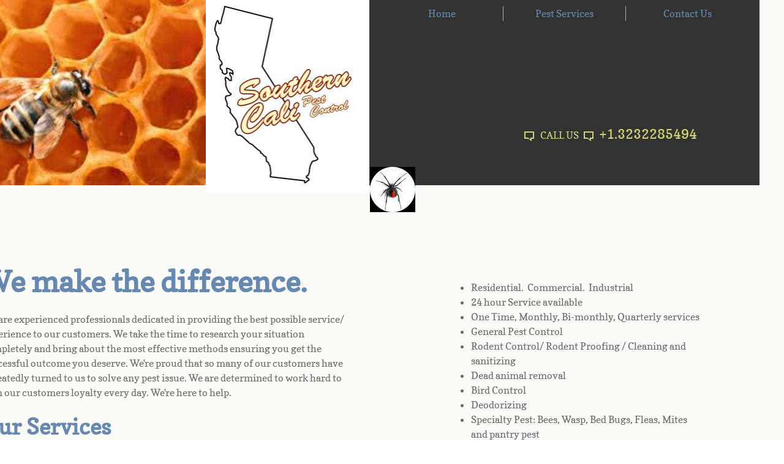

--- FILE ---
content_type: text/html; charset=utf-8
request_url: http://www.southerncalipestcontrol.com/attorneys.html
body_size: 8744
content:
 <!DOCTYPE html><html lang="en" dir="ltr" data-tcc-ignore=""><head><title>Attorneys</title><meta http-equiv="content-type" content="text/html; charset=UTF-8"><meta http-equiv="X-UA-Compatible" content="IE=edge,chrome=1"><link rel="stylesheet" type="text/css" href="//maxcdn.bootstrapcdn.com/font-awesome/4.2.0/css/font-awesome.min.css"><link rel="stylesheet" type="text/css" href="site.css?v="><script> if (typeof ($sf) === "undefined") { $sf = { baseUrl: "https://img1.wsimg.com/wst/v7/WSB7_J_20190306_2226_WSB-17738_2030/v2", skin: "app", preload: 0, require: { jquery: "https://img1.wsimg.com/wst/v7/WSB7_J_20190306_2226_WSB-17738_2030/v2/libs/jquery/jq.js", paths: { "wsbcore": "common/wsb/core", "knockout": "libs/knockout/knockout" } } }; } </script><script id="duel" src="//img1.wsimg.com/starfield/duel/v2.5.8/duel.js?appid=O3BkA5J1#TzNCa0E1SjF2Mi41Ljdwcm9k"></script><script> define('jquery', ['jq!starfield/jquery.mod'], function(m) { return m; }); define('appconfig', [], { documentDownloadBaseUrl: 'http://nebula.wsimg.com' }); </script><meta http-equiv="Content-Location" content="attorneys.html"><meta name="generator" content="Starfield Technologies; Go Daddy Website Builder 7.0.5350"><meta property="og:type" content="website"><meta property="og:title" content="Attorneys"><meta property="og:site_name" content="Southern Cali Pest Control"><meta property="og:url" content="http://southerncalipestcontrol.com/attorneys.html"><meta property="og:image" content="//nebula.wsimg.com/a0de83bce6798db53be9b17bdb08b8de?AccessKeyId=3726A31C340281A9A523&disposition=0&alloworigin=1"></head><body><style data-inline-fonts>/* vietnamese */
@font-face {
  font-family: 'Allura';
  font-style: normal;
  font-weight: 400;
  src: url(https://img1.wsimg.com/gfonts/s/allura/v23/9oRPNYsQpS4zjuA_hAgWDto.woff2) format('woff2');
  unicode-range: U+0102-0103, U+0110-0111, U+0128-0129, U+0168-0169, U+01A0-01A1, U+01AF-01B0, U+0300-0301, U+0303-0304, U+0308-0309, U+0323, U+0329, U+1EA0-1EF9, U+20AB;
}
/* latin-ext */
@font-face {
  font-family: 'Allura';
  font-style: normal;
  font-weight: 400;
  src: url(https://img1.wsimg.com/gfonts/s/allura/v23/9oRPNYsQpS4zjuA_hQgWDto.woff2) format('woff2');
  unicode-range: U+0100-02BA, U+02BD-02C5, U+02C7-02CC, U+02CE-02D7, U+02DD-02FF, U+0304, U+0308, U+0329, U+1D00-1DBF, U+1E00-1E9F, U+1EF2-1EFF, U+2020, U+20A0-20AB, U+20AD-20C0, U+2113, U+2C60-2C7F, U+A720-A7FF;
}
/* latin */
@font-face {
  font-family: 'Allura';
  font-style: normal;
  font-weight: 400;
  src: url(https://img1.wsimg.com/gfonts/s/allura/v23/9oRPNYsQpS4zjuA_iwgW.woff2) format('woff2');
  unicode-range: U+0000-00FF, U+0131, U+0152-0153, U+02BB-02BC, U+02C6, U+02DA, U+02DC, U+0304, U+0308, U+0329, U+2000-206F, U+20AC, U+2122, U+2191, U+2193, U+2212, U+2215, U+FEFF, U+FFFD;
}
/* cyrillic */
@font-face {
  font-family: 'Amatic SC';
  font-style: normal;
  font-weight: 400;
  src: url(https://img1.wsimg.com/gfonts/s/amaticsc/v28/TUZyzwprpvBS1izr_vOEDuSfQZQ.woff2) format('woff2');
  unicode-range: U+0301, U+0400-045F, U+0490-0491, U+04B0-04B1, U+2116;
}
/* hebrew */
@font-face {
  font-family: 'Amatic SC';
  font-style: normal;
  font-weight: 400;
  src: url(https://img1.wsimg.com/gfonts/s/amaticsc/v28/TUZyzwprpvBS1izr_vOECOSfQZQ.woff2) format('woff2');
  unicode-range: U+0307-0308, U+0590-05FF, U+200C-2010, U+20AA, U+25CC, U+FB1D-FB4F;
}
/* vietnamese */
@font-face {
  font-family: 'Amatic SC';
  font-style: normal;
  font-weight: 400;
  src: url(https://img1.wsimg.com/gfonts/s/amaticsc/v28/TUZyzwprpvBS1izr_vOEBeSfQZQ.woff2) format('woff2');
  unicode-range: U+0102-0103, U+0110-0111, U+0128-0129, U+0168-0169, U+01A0-01A1, U+01AF-01B0, U+0300-0301, U+0303-0304, U+0308-0309, U+0323, U+0329, U+1EA0-1EF9, U+20AB;
}
/* latin-ext */
@font-face {
  font-family: 'Amatic SC';
  font-style: normal;
  font-weight: 400;
  src: url(https://img1.wsimg.com/gfonts/s/amaticsc/v28/TUZyzwprpvBS1izr_vOEBOSfQZQ.woff2) format('woff2');
  unicode-range: U+0100-02BA, U+02BD-02C5, U+02C7-02CC, U+02CE-02D7, U+02DD-02FF, U+0304, U+0308, U+0329, U+1D00-1DBF, U+1E00-1E9F, U+1EF2-1EFF, U+2020, U+20A0-20AB, U+20AD-20C0, U+2113, U+2C60-2C7F, U+A720-A7FF;
}
/* latin */
@font-face {
  font-family: 'Amatic SC';
  font-style: normal;
  font-weight: 400;
  src: url(https://img1.wsimg.com/gfonts/s/amaticsc/v28/TUZyzwprpvBS1izr_vOECuSf.woff2) format('woff2');
  unicode-range: U+0000-00FF, U+0131, U+0152-0153, U+02BB-02BC, U+02C6, U+02DA, U+02DC, U+0304, U+0308, U+0329, U+2000-206F, U+20AC, U+2122, U+2191, U+2193, U+2212, U+2215, U+FEFF, U+FFFD;
}
/* vietnamese */
@font-face {
  font-family: 'Arizonia';
  font-style: normal;
  font-weight: 400;
  src: url(https://img1.wsimg.com/gfonts/s/arizonia/v23/neIIzCemt4A5qa7mv5WOFqwKUQ.woff2) format('woff2');
  unicode-range: U+0102-0103, U+0110-0111, U+0128-0129, U+0168-0169, U+01A0-01A1, U+01AF-01B0, U+0300-0301, U+0303-0304, U+0308-0309, U+0323, U+0329, U+1EA0-1EF9, U+20AB;
}
/* latin-ext */
@font-face {
  font-family: 'Arizonia';
  font-style: normal;
  font-weight: 400;
  src: url(https://img1.wsimg.com/gfonts/s/arizonia/v23/neIIzCemt4A5qa7mv5WPFqwKUQ.woff2) format('woff2');
  unicode-range: U+0100-02BA, U+02BD-02C5, U+02C7-02CC, U+02CE-02D7, U+02DD-02FF, U+0304, U+0308, U+0329, U+1D00-1DBF, U+1E00-1E9F, U+1EF2-1EFF, U+2020, U+20A0-20AB, U+20AD-20C0, U+2113, U+2C60-2C7F, U+A720-A7FF;
}
/* latin */
@font-face {
  font-family: 'Arizonia';
  font-style: normal;
  font-weight: 400;
  src: url(https://img1.wsimg.com/gfonts/s/arizonia/v23/neIIzCemt4A5qa7mv5WBFqw.woff2) format('woff2');
  unicode-range: U+0000-00FF, U+0131, U+0152-0153, U+02BB-02BC, U+02C6, U+02DA, U+02DC, U+0304, U+0308, U+0329, U+2000-206F, U+20AC, U+2122, U+2191, U+2193, U+2212, U+2215, U+FEFF, U+FFFD;
}
/* latin */
@font-face {
  font-family: 'Averia Sans Libre';
  font-style: normal;
  font-weight: 400;
  src: url(https://img1.wsimg.com/gfonts/s/averiasanslibre/v20/ga6XaxZG_G5OvCf_rt7FH3B6BHLMEdVOEoI.woff2) format('woff2');
  unicode-range: U+0000-00FF, U+0131, U+0152-0153, U+02BB-02BC, U+02C6, U+02DA, U+02DC, U+0304, U+0308, U+0329, U+2000-206F, U+20AC, U+2122, U+2191, U+2193, U+2212, U+2215, U+FEFF, U+FFFD;
}
/* latin */
@font-face {
  font-family: 'Cabin Sketch';
  font-style: normal;
  font-weight: 400;
  src: url(https://img1.wsimg.com/gfonts/s/cabinsketch/v23/QGYpz_kZZAGCONcK2A4bGOj8mNhN.woff2) format('woff2');
  unicode-range: U+0000-00FF, U+0131, U+0152-0153, U+02BB-02BC, U+02C6, U+02DA, U+02DC, U+0304, U+0308, U+0329, U+2000-206F, U+20AC, U+2122, U+2191, U+2193, U+2212, U+2215, U+FEFF, U+FFFD;
}
/* vietnamese */
@font-face {
  font-family: 'Francois One';
  font-style: normal;
  font-weight: 400;
  src: url(https://img1.wsimg.com/gfonts/s/francoisone/v22/_Xmr-H4zszafZw3A-KPSZut9zgiRi_Y.woff2) format('woff2');
  unicode-range: U+0102-0103, U+0110-0111, U+0128-0129, U+0168-0169, U+01A0-01A1, U+01AF-01B0, U+0300-0301, U+0303-0304, U+0308-0309, U+0323, U+0329, U+1EA0-1EF9, U+20AB;
}
/* latin-ext */
@font-face {
  font-family: 'Francois One';
  font-style: normal;
  font-weight: 400;
  src: url(https://img1.wsimg.com/gfonts/s/francoisone/v22/_Xmr-H4zszafZw3A-KPSZut9zwiRi_Y.woff2) format('woff2');
  unicode-range: U+0100-02BA, U+02BD-02C5, U+02C7-02CC, U+02CE-02D7, U+02DD-02FF, U+0304, U+0308, U+0329, U+1D00-1DBF, U+1E00-1E9F, U+1EF2-1EFF, U+2020, U+20A0-20AB, U+20AD-20C0, U+2113, U+2C60-2C7F, U+A720-A7FF;
}
/* latin */
@font-face {
  font-family: 'Francois One';
  font-style: normal;
  font-weight: 400;
  src: url(https://img1.wsimg.com/gfonts/s/francoisone/v22/_Xmr-H4zszafZw3A-KPSZut9wQiR.woff2) format('woff2');
  unicode-range: U+0000-00FF, U+0131, U+0152-0153, U+02BB-02BC, U+02C6, U+02DA, U+02DC, U+0304, U+0308, U+0329, U+2000-206F, U+20AC, U+2122, U+2191, U+2193, U+2212, U+2215, U+FEFF, U+FFFD;
}
/* latin-ext */
@font-face {
  font-family: 'Fredericka the Great';
  font-style: normal;
  font-weight: 400;
  src: url(https://img1.wsimg.com/gfonts/s/frederickathegreat/v23/9Bt33CxNwt7aOctW2xjbCstzwVKsIBVV--StxbcVcg.woff2) format('woff2');
  unicode-range: U+0100-02BA, U+02BD-02C5, U+02C7-02CC, U+02CE-02D7, U+02DD-02FF, U+0304, U+0308, U+0329, U+1D00-1DBF, U+1E00-1E9F, U+1EF2-1EFF, U+2020, U+20A0-20AB, U+20AD-20C0, U+2113, U+2C60-2C7F, U+A720-A7FF;
}
/* latin */
@font-face {
  font-family: 'Fredericka the Great';
  font-style: normal;
  font-weight: 400;
  src: url(https://img1.wsimg.com/gfonts/s/frederickathegreat/v23/9Bt33CxNwt7aOctW2xjbCstzwVKsIBVV--Sjxbc.woff2) format('woff2');
  unicode-range: U+0000-00FF, U+0131, U+0152-0153, U+02BB-02BC, U+02C6, U+02DA, U+02DC, U+0304, U+0308, U+0329, U+2000-206F, U+20AC, U+2122, U+2191, U+2193, U+2212, U+2215, U+FEFF, U+FFFD;
}
/* latin */
@font-face {
  font-family: 'Jacques Francois Shadow';
  font-style: normal;
  font-weight: 400;
  src: url(https://img1.wsimg.com/gfonts/s/jacquesfrancoisshadow/v27/KR1FBtOz8PKTMk-kqdkLVrvR0ECFrB6Pin-2_p8Suno.woff2) format('woff2');
  unicode-range: U+0000-00FF, U+0131, U+0152-0153, U+02BB-02BC, U+02C6, U+02DA, U+02DC, U+0304, U+0308, U+0329, U+2000-206F, U+20AC, U+2122, U+2191, U+2193, U+2212, U+2215, U+FEFF, U+FFFD;
}
/* latin */
@font-face {
  font-family: 'Josefin Slab';
  font-style: normal;
  font-weight: 400;
  src: url(https://img1.wsimg.com/gfonts/s/josefinslab/v29/lW-swjwOK3Ps5GSJlNNkMalNpiZe_ldbOR4W71msR349Kg.woff2) format('woff2');
  unicode-range: U+0000-00FF, U+0131, U+0152-0153, U+02BB-02BC, U+02C6, U+02DA, U+02DC, U+0304, U+0308, U+0329, U+2000-206F, U+20AC, U+2122, U+2191, U+2193, U+2212, U+2215, U+FEFF, U+FFFD;
}
/* latin-ext */
@font-face {
  font-family: 'Kaushan Script';
  font-style: normal;
  font-weight: 400;
  src: url(https://img1.wsimg.com/gfonts/s/kaushanscript/v19/vm8vdRfvXFLG3OLnsO15WYS5DG72wNJHMw.woff2) format('woff2');
  unicode-range: U+0100-02BA, U+02BD-02C5, U+02C7-02CC, U+02CE-02D7, U+02DD-02FF, U+0304, U+0308, U+0329, U+1D00-1DBF, U+1E00-1E9F, U+1EF2-1EFF, U+2020, U+20A0-20AB, U+20AD-20C0, U+2113, U+2C60-2C7F, U+A720-A7FF;
}
/* latin */
@font-face {
  font-family: 'Kaushan Script';
  font-style: normal;
  font-weight: 400;
  src: url(https://img1.wsimg.com/gfonts/s/kaushanscript/v19/vm8vdRfvXFLG3OLnsO15WYS5DG74wNI.woff2) format('woff2');
  unicode-range: U+0000-00FF, U+0131, U+0152-0153, U+02BB-02BC, U+02C6, U+02DA, U+02DC, U+0304, U+0308, U+0329, U+2000-206F, U+20AC, U+2122, U+2191, U+2193, U+2212, U+2215, U+FEFF, U+FFFD;
}
/* latin-ext */
@font-face {
  font-family: 'Love Ya Like A Sister';
  font-style: normal;
  font-weight: 400;
  src: url(https://img1.wsimg.com/gfonts/s/loveyalikeasister/v23/R70EjzUBlOqPeouhFDfR80-0FhOqJubN-BeL-3xdgGE.woff2) format('woff2');
  unicode-range: U+0100-02BA, U+02BD-02C5, U+02C7-02CC, U+02CE-02D7, U+02DD-02FF, U+0304, U+0308, U+0329, U+1D00-1DBF, U+1E00-1E9F, U+1EF2-1EFF, U+2020, U+20A0-20AB, U+20AD-20C0, U+2113, U+2C60-2C7F, U+A720-A7FF;
}
/* latin */
@font-face {
  font-family: 'Love Ya Like A Sister';
  font-style: normal;
  font-weight: 400;
  src: url(https://img1.wsimg.com/gfonts/s/loveyalikeasister/v23/R70EjzUBlOqPeouhFDfR80-0FhOqJubN-BeL9Xxd.woff2) format('woff2');
  unicode-range: U+0000-00FF, U+0131, U+0152-0153, U+02BB-02BC, U+02C6, U+02DA, U+02DC, U+0304, U+0308, U+0329, U+2000-206F, U+20AC, U+2122, U+2191, U+2193, U+2212, U+2215, U+FEFF, U+FFFD;
}
/* cyrillic-ext */
@font-face {
  font-family: 'Merriweather';
  font-style: normal;
  font-weight: 400;
  font-stretch: 100%;
  src: url(https://img1.wsimg.com/gfonts/s/merriweather/v33/u-4D0qyriQwlOrhSvowK_l5UcA6zuSYEqOzpPe3HOZJ5eX1WtLaQwmYiScCmDxhtNOKl8yDr3icaGV31GvU.woff2) format('woff2');
  unicode-range: U+0460-052F, U+1C80-1C8A, U+20B4, U+2DE0-2DFF, U+A640-A69F, U+FE2E-FE2F;
}
/* cyrillic */
@font-face {
  font-family: 'Merriweather';
  font-style: normal;
  font-weight: 400;
  font-stretch: 100%;
  src: url(https://img1.wsimg.com/gfonts/s/merriweather/v33/u-4D0qyriQwlOrhSvowK_l5UcA6zuSYEqOzpPe3HOZJ5eX1WtLaQwmYiScCmDxhtNOKl8yDr3icaEF31GvU.woff2) format('woff2');
  unicode-range: U+0301, U+0400-045F, U+0490-0491, U+04B0-04B1, U+2116;
}
/* vietnamese */
@font-face {
  font-family: 'Merriweather';
  font-style: normal;
  font-weight: 400;
  font-stretch: 100%;
  src: url(https://img1.wsimg.com/gfonts/s/merriweather/v33/u-4D0qyriQwlOrhSvowK_l5UcA6zuSYEqOzpPe3HOZJ5eX1WtLaQwmYiScCmDxhtNOKl8yDr3icaG131GvU.woff2) format('woff2');
  unicode-range: U+0102-0103, U+0110-0111, U+0128-0129, U+0168-0169, U+01A0-01A1, U+01AF-01B0, U+0300-0301, U+0303-0304, U+0308-0309, U+0323, U+0329, U+1EA0-1EF9, U+20AB;
}
/* latin-ext */
@font-face {
  font-family: 'Merriweather';
  font-style: normal;
  font-weight: 400;
  font-stretch: 100%;
  src: url(https://img1.wsimg.com/gfonts/s/merriweather/v33/u-4D0qyriQwlOrhSvowK_l5UcA6zuSYEqOzpPe3HOZJ5eX1WtLaQwmYiScCmDxhtNOKl8yDr3icaGl31GvU.woff2) format('woff2');
  unicode-range: U+0100-02BA, U+02BD-02C5, U+02C7-02CC, U+02CE-02D7, U+02DD-02FF, U+0304, U+0308, U+0329, U+1D00-1DBF, U+1E00-1E9F, U+1EF2-1EFF, U+2020, U+20A0-20AB, U+20AD-20C0, U+2113, U+2C60-2C7F, U+A720-A7FF;
}
/* latin */
@font-face {
  font-family: 'Merriweather';
  font-style: normal;
  font-weight: 400;
  font-stretch: 100%;
  src: url(https://img1.wsimg.com/gfonts/s/merriweather/v33/u-4D0qyriQwlOrhSvowK_l5UcA6zuSYEqOzpPe3HOZJ5eX1WtLaQwmYiScCmDxhtNOKl8yDr3icaFF31.woff2) format('woff2');
  unicode-range: U+0000-00FF, U+0131, U+0152-0153, U+02BB-02BC, U+02C6, U+02DA, U+02DC, U+0304, U+0308, U+0329, U+2000-206F, U+20AC, U+2122, U+2191, U+2193, U+2212, U+2215, U+FEFF, U+FFFD;
}
/* latin-ext */
@font-face {
  font-family: 'Offside';
  font-style: normal;
  font-weight: 400;
  src: url(https://img1.wsimg.com/gfonts/s/offside/v26/HI_KiYMWKa9QrAykc5joR6-d.woff2) format('woff2');
  unicode-range: U+0100-02BA, U+02BD-02C5, U+02C7-02CC, U+02CE-02D7, U+02DD-02FF, U+0304, U+0308, U+0329, U+1D00-1DBF, U+1E00-1E9F, U+1EF2-1EFF, U+2020, U+20A0-20AB, U+20AD-20C0, U+2113, U+2C60-2C7F, U+A720-A7FF;
}
/* latin */
@font-face {
  font-family: 'Offside';
  font-style: normal;
  font-weight: 400;
  src: url(https://img1.wsimg.com/gfonts/s/offside/v26/HI_KiYMWKa9QrAykc5boRw.woff2) format('woff2');
  unicode-range: U+0000-00FF, U+0131, U+0152-0153, U+02BB-02BC, U+02C6, U+02DA, U+02DC, U+0304, U+0308, U+0329, U+2000-206F, U+20AC, U+2122, U+2191, U+2193, U+2212, U+2215, U+FEFF, U+FFFD;
}
/* cyrillic-ext */
@font-face {
  font-family: 'Open Sans';
  font-style: normal;
  font-weight: 400;
  font-stretch: 100%;
  src: url(https://img1.wsimg.com/gfonts/s/opensans/v44/memSYaGs126MiZpBA-UvWbX2vVnXBbObj2OVZyOOSr4dVJWUgsjZ0B4taVIGxA.woff2) format('woff2');
  unicode-range: U+0460-052F, U+1C80-1C8A, U+20B4, U+2DE0-2DFF, U+A640-A69F, U+FE2E-FE2F;
}
/* cyrillic */
@font-face {
  font-family: 'Open Sans';
  font-style: normal;
  font-weight: 400;
  font-stretch: 100%;
  src: url(https://img1.wsimg.com/gfonts/s/opensans/v44/memSYaGs126MiZpBA-UvWbX2vVnXBbObj2OVZyOOSr4dVJWUgsjZ0B4kaVIGxA.woff2) format('woff2');
  unicode-range: U+0301, U+0400-045F, U+0490-0491, U+04B0-04B1, U+2116;
}
/* greek-ext */
@font-face {
  font-family: 'Open Sans';
  font-style: normal;
  font-weight: 400;
  font-stretch: 100%;
  src: url(https://img1.wsimg.com/gfonts/s/opensans/v44/memSYaGs126MiZpBA-UvWbX2vVnXBbObj2OVZyOOSr4dVJWUgsjZ0B4saVIGxA.woff2) format('woff2');
  unicode-range: U+1F00-1FFF;
}
/* greek */
@font-face {
  font-family: 'Open Sans';
  font-style: normal;
  font-weight: 400;
  font-stretch: 100%;
  src: url(https://img1.wsimg.com/gfonts/s/opensans/v44/memSYaGs126MiZpBA-UvWbX2vVnXBbObj2OVZyOOSr4dVJWUgsjZ0B4jaVIGxA.woff2) format('woff2');
  unicode-range: U+0370-0377, U+037A-037F, U+0384-038A, U+038C, U+038E-03A1, U+03A3-03FF;
}
/* hebrew */
@font-face {
  font-family: 'Open Sans';
  font-style: normal;
  font-weight: 400;
  font-stretch: 100%;
  src: url(https://img1.wsimg.com/gfonts/s/opensans/v44/memSYaGs126MiZpBA-UvWbX2vVnXBbObj2OVZyOOSr4dVJWUgsjZ0B4iaVIGxA.woff2) format('woff2');
  unicode-range: U+0307-0308, U+0590-05FF, U+200C-2010, U+20AA, U+25CC, U+FB1D-FB4F;
}
/* math */
@font-face {
  font-family: 'Open Sans';
  font-style: normal;
  font-weight: 400;
  font-stretch: 100%;
  src: url(https://img1.wsimg.com/gfonts/s/opensans/v44/memSYaGs126MiZpBA-UvWbX2vVnXBbObj2OVZyOOSr4dVJWUgsjZ0B5caVIGxA.woff2) format('woff2');
  unicode-range: U+0302-0303, U+0305, U+0307-0308, U+0310, U+0312, U+0315, U+031A, U+0326-0327, U+032C, U+032F-0330, U+0332-0333, U+0338, U+033A, U+0346, U+034D, U+0391-03A1, U+03A3-03A9, U+03B1-03C9, U+03D1, U+03D5-03D6, U+03F0-03F1, U+03F4-03F5, U+2016-2017, U+2034-2038, U+203C, U+2040, U+2043, U+2047, U+2050, U+2057, U+205F, U+2070-2071, U+2074-208E, U+2090-209C, U+20D0-20DC, U+20E1, U+20E5-20EF, U+2100-2112, U+2114-2115, U+2117-2121, U+2123-214F, U+2190, U+2192, U+2194-21AE, U+21B0-21E5, U+21F1-21F2, U+21F4-2211, U+2213-2214, U+2216-22FF, U+2308-230B, U+2310, U+2319, U+231C-2321, U+2336-237A, U+237C, U+2395, U+239B-23B7, U+23D0, U+23DC-23E1, U+2474-2475, U+25AF, U+25B3, U+25B7, U+25BD, U+25C1, U+25CA, U+25CC, U+25FB, U+266D-266F, U+27C0-27FF, U+2900-2AFF, U+2B0E-2B11, U+2B30-2B4C, U+2BFE, U+3030, U+FF5B, U+FF5D, U+1D400-1D7FF, U+1EE00-1EEFF;
}
/* symbols */
@font-face {
  font-family: 'Open Sans';
  font-style: normal;
  font-weight: 400;
  font-stretch: 100%;
  src: url(https://img1.wsimg.com/gfonts/s/opensans/v44/memSYaGs126MiZpBA-UvWbX2vVnXBbObj2OVZyOOSr4dVJWUgsjZ0B5OaVIGxA.woff2) format('woff2');
  unicode-range: U+0001-000C, U+000E-001F, U+007F-009F, U+20DD-20E0, U+20E2-20E4, U+2150-218F, U+2190, U+2192, U+2194-2199, U+21AF, U+21E6-21F0, U+21F3, U+2218-2219, U+2299, U+22C4-22C6, U+2300-243F, U+2440-244A, U+2460-24FF, U+25A0-27BF, U+2800-28FF, U+2921-2922, U+2981, U+29BF, U+29EB, U+2B00-2BFF, U+4DC0-4DFF, U+FFF9-FFFB, U+10140-1018E, U+10190-1019C, U+101A0, U+101D0-101FD, U+102E0-102FB, U+10E60-10E7E, U+1D2C0-1D2D3, U+1D2E0-1D37F, U+1F000-1F0FF, U+1F100-1F1AD, U+1F1E6-1F1FF, U+1F30D-1F30F, U+1F315, U+1F31C, U+1F31E, U+1F320-1F32C, U+1F336, U+1F378, U+1F37D, U+1F382, U+1F393-1F39F, U+1F3A7-1F3A8, U+1F3AC-1F3AF, U+1F3C2, U+1F3C4-1F3C6, U+1F3CA-1F3CE, U+1F3D4-1F3E0, U+1F3ED, U+1F3F1-1F3F3, U+1F3F5-1F3F7, U+1F408, U+1F415, U+1F41F, U+1F426, U+1F43F, U+1F441-1F442, U+1F444, U+1F446-1F449, U+1F44C-1F44E, U+1F453, U+1F46A, U+1F47D, U+1F4A3, U+1F4B0, U+1F4B3, U+1F4B9, U+1F4BB, U+1F4BF, U+1F4C8-1F4CB, U+1F4D6, U+1F4DA, U+1F4DF, U+1F4E3-1F4E6, U+1F4EA-1F4ED, U+1F4F7, U+1F4F9-1F4FB, U+1F4FD-1F4FE, U+1F503, U+1F507-1F50B, U+1F50D, U+1F512-1F513, U+1F53E-1F54A, U+1F54F-1F5FA, U+1F610, U+1F650-1F67F, U+1F687, U+1F68D, U+1F691, U+1F694, U+1F698, U+1F6AD, U+1F6B2, U+1F6B9-1F6BA, U+1F6BC, U+1F6C6-1F6CF, U+1F6D3-1F6D7, U+1F6E0-1F6EA, U+1F6F0-1F6F3, U+1F6F7-1F6FC, U+1F700-1F7FF, U+1F800-1F80B, U+1F810-1F847, U+1F850-1F859, U+1F860-1F887, U+1F890-1F8AD, U+1F8B0-1F8BB, U+1F8C0-1F8C1, U+1F900-1F90B, U+1F93B, U+1F946, U+1F984, U+1F996, U+1F9E9, U+1FA00-1FA6F, U+1FA70-1FA7C, U+1FA80-1FA89, U+1FA8F-1FAC6, U+1FACE-1FADC, U+1FADF-1FAE9, U+1FAF0-1FAF8, U+1FB00-1FBFF;
}
/* vietnamese */
@font-face {
  font-family: 'Open Sans';
  font-style: normal;
  font-weight: 400;
  font-stretch: 100%;
  src: url(https://img1.wsimg.com/gfonts/s/opensans/v44/memSYaGs126MiZpBA-UvWbX2vVnXBbObj2OVZyOOSr4dVJWUgsjZ0B4vaVIGxA.woff2) format('woff2');
  unicode-range: U+0102-0103, U+0110-0111, U+0128-0129, U+0168-0169, U+01A0-01A1, U+01AF-01B0, U+0300-0301, U+0303-0304, U+0308-0309, U+0323, U+0329, U+1EA0-1EF9, U+20AB;
}
/* latin-ext */
@font-face {
  font-family: 'Open Sans';
  font-style: normal;
  font-weight: 400;
  font-stretch: 100%;
  src: url(https://img1.wsimg.com/gfonts/s/opensans/v44/memSYaGs126MiZpBA-UvWbX2vVnXBbObj2OVZyOOSr4dVJWUgsjZ0B4uaVIGxA.woff2) format('woff2');
  unicode-range: U+0100-02BA, U+02BD-02C5, U+02C7-02CC, U+02CE-02D7, U+02DD-02FF, U+0304, U+0308, U+0329, U+1D00-1DBF, U+1E00-1E9F, U+1EF2-1EFF, U+2020, U+20A0-20AB, U+20AD-20C0, U+2113, U+2C60-2C7F, U+A720-A7FF;
}
/* latin */
@font-face {
  font-family: 'Open Sans';
  font-style: normal;
  font-weight: 400;
  font-stretch: 100%;
  src: url(https://img1.wsimg.com/gfonts/s/opensans/v44/memSYaGs126MiZpBA-UvWbX2vVnXBbObj2OVZyOOSr4dVJWUgsjZ0B4gaVI.woff2) format('woff2');
  unicode-range: U+0000-00FF, U+0131, U+0152-0153, U+02BB-02BC, U+02C6, U+02DA, U+02DC, U+0304, U+0308, U+0329, U+2000-206F, U+20AC, U+2122, U+2191, U+2193, U+2212, U+2215, U+FEFF, U+FFFD;
}
/* cyrillic-ext */
@font-face {
  font-family: 'Oswald';
  font-style: normal;
  font-weight: 400;
  src: url(https://img1.wsimg.com/gfonts/s/oswald/v57/TK3_WkUHHAIjg75cFRf3bXL8LICs1_FvsUtiZTaR.woff2) format('woff2');
  unicode-range: U+0460-052F, U+1C80-1C8A, U+20B4, U+2DE0-2DFF, U+A640-A69F, U+FE2E-FE2F;
}
/* cyrillic */
@font-face {
  font-family: 'Oswald';
  font-style: normal;
  font-weight: 400;
  src: url(https://img1.wsimg.com/gfonts/s/oswald/v57/TK3_WkUHHAIjg75cFRf3bXL8LICs1_FvsUJiZTaR.woff2) format('woff2');
  unicode-range: U+0301, U+0400-045F, U+0490-0491, U+04B0-04B1, U+2116;
}
/* vietnamese */
@font-face {
  font-family: 'Oswald';
  font-style: normal;
  font-weight: 400;
  src: url(https://img1.wsimg.com/gfonts/s/oswald/v57/TK3_WkUHHAIjg75cFRf3bXL8LICs1_FvsUliZTaR.woff2) format('woff2');
  unicode-range: U+0102-0103, U+0110-0111, U+0128-0129, U+0168-0169, U+01A0-01A1, U+01AF-01B0, U+0300-0301, U+0303-0304, U+0308-0309, U+0323, U+0329, U+1EA0-1EF9, U+20AB;
}
/* latin-ext */
@font-face {
  font-family: 'Oswald';
  font-style: normal;
  font-weight: 400;
  src: url(https://img1.wsimg.com/gfonts/s/oswald/v57/TK3_WkUHHAIjg75cFRf3bXL8LICs1_FvsUhiZTaR.woff2) format('woff2');
  unicode-range: U+0100-02BA, U+02BD-02C5, U+02C7-02CC, U+02CE-02D7, U+02DD-02FF, U+0304, U+0308, U+0329, U+1D00-1DBF, U+1E00-1E9F, U+1EF2-1EFF, U+2020, U+20A0-20AB, U+20AD-20C0, U+2113, U+2C60-2C7F, U+A720-A7FF;
}
/* latin */
@font-face {
  font-family: 'Oswald';
  font-style: normal;
  font-weight: 400;
  src: url(https://img1.wsimg.com/gfonts/s/oswald/v57/TK3_WkUHHAIjg75cFRf3bXL8LICs1_FvsUZiZQ.woff2) format('woff2');
  unicode-range: U+0000-00FF, U+0131, U+0152-0153, U+02BB-02BC, U+02C6, U+02DA, U+02DC, U+0304, U+0308, U+0329, U+2000-206F, U+20AC, U+2122, U+2191, U+2193, U+2212, U+2215, U+FEFF, U+FFFD;
}
/* latin-ext */
@font-face {
  font-family: 'Over the Rainbow';
  font-style: normal;
  font-weight: 400;
  src: url(https://img1.wsimg.com/gfonts/s/overtherainbow/v23/11haGoXG1k_HKhMLUWz7Mc7vvW5ulvqs9eA2.woff2) format('woff2');
  unicode-range: U+0100-02BA, U+02BD-02C5, U+02C7-02CC, U+02CE-02D7, U+02DD-02FF, U+0304, U+0308, U+0329, U+1D00-1DBF, U+1E00-1E9F, U+1EF2-1EFF, U+2020, U+20A0-20AB, U+20AD-20C0, U+2113, U+2C60-2C7F, U+A720-A7FF;
}
/* latin */
@font-face {
  font-family: 'Over the Rainbow';
  font-style: normal;
  font-weight: 400;
  src: url(https://img1.wsimg.com/gfonts/s/overtherainbow/v23/11haGoXG1k_HKhMLUWz7Mc7vvW5ulvSs9Q.woff2) format('woff2');
  unicode-range: U+0000-00FF, U+0131, U+0152-0153, U+02BB-02BC, U+02C6, U+02DA, U+02DC, U+0304, U+0308, U+0329, U+2000-206F, U+20AC, U+2122, U+2191, U+2193, U+2212, U+2215, U+FEFF, U+FFFD;
}
/* cyrillic-ext */
@font-face {
  font-family: 'Pacifico';
  font-style: normal;
  font-weight: 400;
  src: url(https://img1.wsimg.com/gfonts/s/pacifico/v23/FwZY7-Qmy14u9lezJ-6K6MmTpA.woff2) format('woff2');
  unicode-range: U+0460-052F, U+1C80-1C8A, U+20B4, U+2DE0-2DFF, U+A640-A69F, U+FE2E-FE2F;
}
/* cyrillic */
@font-face {
  font-family: 'Pacifico';
  font-style: normal;
  font-weight: 400;
  src: url(https://img1.wsimg.com/gfonts/s/pacifico/v23/FwZY7-Qmy14u9lezJ-6D6MmTpA.woff2) format('woff2');
  unicode-range: U+0301, U+0400-045F, U+0490-0491, U+04B0-04B1, U+2116;
}
/* vietnamese */
@font-face {
  font-family: 'Pacifico';
  font-style: normal;
  font-weight: 400;
  src: url(https://img1.wsimg.com/gfonts/s/pacifico/v23/FwZY7-Qmy14u9lezJ-6I6MmTpA.woff2) format('woff2');
  unicode-range: U+0102-0103, U+0110-0111, U+0128-0129, U+0168-0169, U+01A0-01A1, U+01AF-01B0, U+0300-0301, U+0303-0304, U+0308-0309, U+0323, U+0329, U+1EA0-1EF9, U+20AB;
}
/* latin-ext */
@font-face {
  font-family: 'Pacifico';
  font-style: normal;
  font-weight: 400;
  src: url(https://img1.wsimg.com/gfonts/s/pacifico/v23/FwZY7-Qmy14u9lezJ-6J6MmTpA.woff2) format('woff2');
  unicode-range: U+0100-02BA, U+02BD-02C5, U+02C7-02CC, U+02CE-02D7, U+02DD-02FF, U+0304, U+0308, U+0329, U+1D00-1DBF, U+1E00-1E9F, U+1EF2-1EFF, U+2020, U+20A0-20AB, U+20AD-20C0, U+2113, U+2C60-2C7F, U+A720-A7FF;
}
/* latin */
@font-face {
  font-family: 'Pacifico';
  font-style: normal;
  font-weight: 400;
  src: url(https://img1.wsimg.com/gfonts/s/pacifico/v23/FwZY7-Qmy14u9lezJ-6H6Mk.woff2) format('woff2');
  unicode-range: U+0000-00FF, U+0131, U+0152-0153, U+02BB-02BC, U+02C6, U+02DA, U+02DC, U+0304, U+0308, U+0329, U+2000-206F, U+20AC, U+2122, U+2191, U+2193, U+2212, U+2215, U+FEFF, U+FFFD;
}
/* latin-ext */
@font-face {
  font-family: 'Romanesco';
  font-style: normal;
  font-weight: 400;
  src: url(https://img1.wsimg.com/gfonts/s/romanesco/v22/w8gYH2ozQOY7_r_J7mSX1XYKmOo.woff2) format('woff2');
  unicode-range: U+0100-02BA, U+02BD-02C5, U+02C7-02CC, U+02CE-02D7, U+02DD-02FF, U+0304, U+0308, U+0329, U+1D00-1DBF, U+1E00-1E9F, U+1EF2-1EFF, U+2020, U+20A0-20AB, U+20AD-20C0, U+2113, U+2C60-2C7F, U+A720-A7FF;
}
/* latin */
@font-face {
  font-family: 'Romanesco';
  font-style: normal;
  font-weight: 400;
  src: url(https://img1.wsimg.com/gfonts/s/romanesco/v22/w8gYH2ozQOY7_r_J7mSX23YK.woff2) format('woff2');
  unicode-range: U+0000-00FF, U+0131, U+0152-0153, U+02BB-02BC, U+02C6, U+02DA, U+02DC, U+0304, U+0308, U+0329, U+2000-206F, U+20AC, U+2122, U+2191, U+2193, U+2212, U+2215, U+FEFF, U+FFFD;
}
/* latin-ext */
@font-face {
  font-family: 'Sacramento';
  font-style: normal;
  font-weight: 400;
  src: url(https://img1.wsimg.com/gfonts/s/sacramento/v17/buEzpo6gcdjy0EiZMBUG4CMf_exL.woff2) format('woff2');
  unicode-range: U+0100-02BA, U+02BD-02C5, U+02C7-02CC, U+02CE-02D7, U+02DD-02FF, U+0304, U+0308, U+0329, U+1D00-1DBF, U+1E00-1E9F, U+1EF2-1EFF, U+2020, U+20A0-20AB, U+20AD-20C0, U+2113, U+2C60-2C7F, U+A720-A7FF;
}
/* latin */
@font-face {
  font-family: 'Sacramento';
  font-style: normal;
  font-weight: 400;
  src: url(https://img1.wsimg.com/gfonts/s/sacramento/v17/buEzpo6gcdjy0EiZMBUG4C0f_Q.woff2) format('woff2');
  unicode-range: U+0000-00FF, U+0131, U+0152-0153, U+02BB-02BC, U+02C6, U+02DA, U+02DC, U+0304, U+0308, U+0329, U+2000-206F, U+20AC, U+2122, U+2191, U+2193, U+2212, U+2215, U+FEFF, U+FFFD;
}
/* latin-ext */
@font-face {
  font-family: 'Seaweed Script';
  font-style: normal;
  font-weight: 400;
  src: url(https://img1.wsimg.com/gfonts/s/seaweedscript/v17/bx6cNx6Tne2pxOATYE8C_Rsoe3WA8qY2VQ.woff2) format('woff2');
  unicode-range: U+0100-02BA, U+02BD-02C5, U+02C7-02CC, U+02CE-02D7, U+02DD-02FF, U+0304, U+0308, U+0329, U+1D00-1DBF, U+1E00-1E9F, U+1EF2-1EFF, U+2020, U+20A0-20AB, U+20AD-20C0, U+2113, U+2C60-2C7F, U+A720-A7FF;
}
/* latin */
@font-face {
  font-family: 'Seaweed Script';
  font-style: normal;
  font-weight: 400;
  src: url(https://img1.wsimg.com/gfonts/s/seaweedscript/v17/bx6cNx6Tne2pxOATYE8C_Rsoe3WO8qY.woff2) format('woff2');
  unicode-range: U+0000-00FF, U+0131, U+0152-0153, U+02BB-02BC, U+02C6, U+02DA, U+02DC, U+0304, U+0308, U+0329, U+2000-206F, U+20AC, U+2122, U+2191, U+2193, U+2212, U+2215, U+FEFF, U+FFFD;
}
/* latin-ext */
@font-face {
  font-family: 'Special Elite';
  font-style: normal;
  font-weight: 400;
  src: url(https://img1.wsimg.com/gfonts/s/specialelite/v20/XLYgIZbkc4JPUL5CVArUVL0ntn4OSEFt.woff2) format('woff2');
  unicode-range: U+0100-02BA, U+02BD-02C5, U+02C7-02CC, U+02CE-02D7, U+02DD-02FF, U+0304, U+0308, U+0329, U+1D00-1DBF, U+1E00-1E9F, U+1EF2-1EFF, U+2020, U+20A0-20AB, U+20AD-20C0, U+2113, U+2C60-2C7F, U+A720-A7FF;
}
/* latin */
@font-face {
  font-family: 'Special Elite';
  font-style: normal;
  font-weight: 400;
  src: url(https://img1.wsimg.com/gfonts/s/specialelite/v20/XLYgIZbkc4JPUL5CVArUVL0ntnAOSA.woff2) format('woff2');
  unicode-range: U+0000-00FF, U+0131, U+0152-0153, U+02BB-02BC, U+02C6, U+02DA, U+02DC, U+0304, U+0308, U+0329, U+2000-206F, U+20AC, U+2122, U+2191, U+2193, U+2212, U+2215, U+FEFF, U+FFFD;
}

/* latin */
@font-face {
  font-family: 'Copse';
  font-style: normal;
  font-weight: 400;
  src: url(https://img1.wsimg.com/gfonts/s/copse/v16/11hPGpDKz1rGb3dkFEk.woff2) format('woff2');
  unicode-range: U+0000-00FF, U+0131, U+0152-0153, U+02BB-02BC, U+02C6, U+02DA, U+02DC, U+0304, U+0308, U+0329, U+2000-206F, U+20AC, U+2122, U+2191, U+2193, U+2212, U+2215, U+FEFF, U+FFFD;
}
/* vietnamese */
@font-face {
  font-family: 'Quicksand';
  font-style: normal;
  font-weight: 700;
  src: url(https://img1.wsimg.com/gfonts/s/quicksand/v37/6xK-dSZaM9iE8KbpRA_LJ3z8mH9BOJvgkBgv58m-wi40.woff2) format('woff2');
  unicode-range: U+0102-0103, U+0110-0111, U+0128-0129, U+0168-0169, U+01A0-01A1, U+01AF-01B0, U+0300-0301, U+0303-0304, U+0308-0309, U+0323, U+0329, U+1EA0-1EF9, U+20AB;
}
/* latin-ext */
@font-face {
  font-family: 'Quicksand';
  font-style: normal;
  font-weight: 700;
  src: url(https://img1.wsimg.com/gfonts/s/quicksand/v37/6xK-dSZaM9iE8KbpRA_LJ3z8mH9BOJvgkBgv58i-wi40.woff2) format('woff2');
  unicode-range: U+0100-02BA, U+02BD-02C5, U+02C7-02CC, U+02CE-02D7, U+02DD-02FF, U+0304, U+0308, U+0329, U+1D00-1DBF, U+1E00-1E9F, U+1EF2-1EFF, U+2020, U+20A0-20AB, U+20AD-20C0, U+2113, U+2C60-2C7F, U+A720-A7FF;
}
/* latin */
@font-face {
  font-family: 'Quicksand';
  font-style: normal;
  font-weight: 700;
  src: url(https://img1.wsimg.com/gfonts/s/quicksand/v37/6xK-dSZaM9iE8KbpRA_LJ3z8mH9BOJvgkBgv58a-wg.woff2) format('woff2');
  unicode-range: U+0000-00FF, U+0131, U+0152-0153, U+02BB-02BC, U+02C6, U+02DA, U+02DC, U+0304, U+0308, U+0329, U+2000-206F, U+20AC, U+2122, U+2191, U+2193, U+2212, U+2215, U+FEFF, U+FFFD;
}
</style><style type="text/css"> #wsb-element-00000000-0000-0000-0000-000582781692{top:138px;left:872px;position:absolute;z-index:88}#wsb-element-00000000-0000-0000-0000-000582781692 .wsb-image-inner{}#wsb-element-00000000-0000-0000-0000-000582781692 .wsb-image-inner div{width:98px;height:35px;position:relative;overflow:hidden}#wsb-element-00000000-0000-0000-0000-000582781692 img{position:absolute}#wsb-element-00000000-0000-0000-0000-000582781668{top:203px;left:715.5px;position:absolute;z-index:64}#wsb-element-00000000-0000-0000-0000-000582781668 .txt{width:411px;height:33px}#wsb-element-00000000-0000-0000-0000-000582781691{top:1229px;left:285px;position:absolute;z-index:88}#wsb-element-00000000-0000-0000-0000-000582781691 .txt{width:563px;height:165px}#wsb-element-00000000-0000-0000-0000-000582781690{top:1465px;left:-169px;position:absolute;z-index:83}#wsb-element-00000000-0000-0000-0000-000582781690 .wsb-image-inner{}#wsb-element-00000000-0000-0000-0000-000582781690 .wsb-image-inner div{width:185px;height:177px;position:relative;overflow:hidden}#wsb-element-00000000-0000-0000-0000-000582781690 img{position:absolute}#wsb-element-00000000-0000-0000-0000-000582781687{top:1589px;left:26px;position:absolute;z-index:84}#wsb-element-00000000-0000-0000-0000-000582781687 .wsb-shape{width:45px;height:45px;box-sizing:content-box;-moz-box-sizing:content-box}#wsb-element-00000000-0000-0000-0000-000582781686{top:1479px;left:50px;position:absolute;z-index:79}#wsb-element-00000000-0000-0000-0000-000582781686 .wsb-shape{width:900px;height:256px;box-sizing:content-box;-moz-box-sizing:content-box}#wsb-element-00000000-0000-0000-0000-000582781685{top:1200px;left:50px;position:absolute;z-index:78}#wsb-element-00000000-0000-0000-0000-000582781685 .wsb-shape{width:900px;height:256px;box-sizing:content-box;-moz-box-sizing:content-box}#wsb-element-00000000-0000-0000-0000-000582781684{top:920px;left:50px;position:absolute;z-index:75}#wsb-element-00000000-0000-0000-0000-000582781684 .wsb-shape{width:900px;height:256px;box-sizing:content-box;-moz-box-sizing:content-box}#wsb-element-00000000-0000-0000-0000-000582781683{top:434px;left:-169px;position:absolute;z-index:72}#wsb-element-00000000-0000-0000-0000-000582781683 .txt{width:600px;height:429px}#wsb-element-00000000-0000-0000-0000-000582781663{top:101px;left:659px;position:absolute;z-index:40}#wsb-element-00000000-0000-0000-0000-000582781663 .txt{width:312px;height:42px}#wsb-element-00000000-0000-0000-0000-000582781662{top:109px;left:41px;position:absolute;z-index:39}#wsb-element-00000000-0000-0000-0000-000582781662 .txt{width:300px;height:42px}#wsb-element-00000000-0000-0000-0000-000583706850{top:1332.529998779px;left:22px;position:absolute;z-index:117}#wsb-element-00000000-0000-0000-0000-000583706850 .wsb-image-inner{}#wsb-element-00000000-0000-0000-0000-000583706850 .wsb-image-inner div{width:189px;height:127px;position:relative;overflow:hidden}#wsb-element-00000000-0000-0000-0000-000583706850 img{position:absolute}#wsb-element-00000000-0000-0000-0000-000583706719{top:1186.080001831px;left:22px;position:absolute;z-index:116}#wsb-element-00000000-0000-0000-0000-000583706719 .wsb-image-inner{}#wsb-element-00000000-0000-0000-0000-000583706719 .wsb-image-inner div{width:216px;height:146.455037944px;position:relative;overflow:hidden}#wsb-element-00000000-0000-0000-0000-000583706719 img{position:absolute}#wsb-element-00000000-0000-0000-0000-000582781710{top:909px;left:-169px;position:absolute;z-index:101}#wsb-element-00000000-0000-0000-0000-000582781710 .wsb-image-inner{}#wsb-element-00000000-0000-0000-0000-000582781710 .wsb-image-inner div{width:267px;height:256px;position:relative;overflow:hidden}#wsb-element-00000000-0000-0000-0000-000582781710 img{position:absolute}#wsb-element-00000000-0000-0000-0000-000582781702{top:1191px;left:12px;position:absolute;z-index:77}#wsb-element-00000000-0000-0000-0000-000582781702 .wsb-shape{width:964px;height:277px;padding:0px;background:transparent;box-sizing:content-box;-moz-box-sizing:content-box}#wsb-element-00000000-0000-0000-0000-000582781701{top:1469px;left:10px;position:absolute;z-index:44}#wsb-element-00000000-0000-0000-0000-000582781701 .wsb-shape{width:964px;height:277px;padding:0px;background:transparent;box-sizing:content-box;-moz-box-sizing:content-box}#wsb-element-00000000-0000-0000-0000-000582781700{top:904px;left:16px;position:absolute;z-index:74}#wsb-element-00000000-0000-0000-0000-000582781700 .wsb-shape{width:964px;height:286px;padding:0px;background:transparent;box-sizing:content-box;-moz-box-sizing:content-box}#wsb-element-00000000-0000-0000-0000-000582781689{top:1176px;left:-169px;position:absolute;z-index:81}#wsb-element-00000000-0000-0000-0000-000582781689 .wsb-image-inner{}#wsb-element-00000000-0000-0000-0000-000582781689 .wsb-image-inner div{width:190.199981689px;height:182.364027388px;position:relative;overflow:hidden}#wsb-element-00000000-0000-0000-0000-000582781689 img{position:absolute}#wsb-element-00000000-0000-0000-0000-000583683657{top:10px;left:482px;position:absolute;z-index:115}#wsb-element-00000000-0000-0000-0000-000583683657{width:600px;height:40px}#wsb-element-00000000-0000-0000-0000-000582781711{top:759px;left:535px;position:absolute;z-index:104}#wsb-element-00000000-0000-0000-0000-000582781711 .txt{width:1010px;height:24px}#wsb-element-00000000-0000-0000-0000-000582781661{top:30px;left:40px;position:absolute;z-index:38}#wsb-element-00000000-0000-0000-0000-000582781661 .txt{width:234px;height:42px}#wsb-element-00000000-0000-0000-0000-000601306775{top:-19px;left:196.3px;position:absolute;z-index:122}#wsb-element-00000000-0000-0000-0000-000601306775 .wsb-image-inner{}#wsb-element-00000000-0000-0000-0000-000601306775 .wsb-image-inner div{width:267.49px;height:333px;position:relative;overflow:hidden}#wsb-element-00000000-0000-0000-0000-000601306775 img{position:absolute}#wsb-element-00000000-0000-0000-0000-000583711291{top:1589px;left:16px;position:absolute;z-index:119}#wsb-element-00000000-0000-0000-0000-000583711291 .wsb-image-inner{}#wsb-element-00000000-0000-0000-0000-000583711291 .wsb-image-inner div{width:155px;height:103.200012207px;position:relative;overflow:hidden}#wsb-element-00000000-0000-0000-0000-000583711291 img{position:absolute}#wsb-element-00000000-0000-0000-0000-000583668134{top:0px;left:-218px;position:absolute;z-index:111}#wsb-element-00000000-0000-0000-0000-000583668134 .wsb-image-inner{}#wsb-element-00000000-0000-0000-0000-000583668134 .wsb-image-inner div{width:540px;height:303px;position:relative;overflow:hidden}#wsb-element-00000000-0000-0000-0000-000583668134 img{position:absolute}#wsb-element-00000000-0000-0000-0000-000582781688{top:945px;left:219px;position:absolute;z-index:85}#wsb-element-00000000-0000-0000-0000-000582781688 .txt{width:577px;height:184px}#wsb-element-00000000-0000-0000-0000-000583715040{top:434px;left:589px;position:absolute;z-index:120}#wsb-element-00000000-0000-0000-0000-000583715040 .txt{width:422px;height:312px}#wsb-element-00000000-0000-0000-0000-000583711117{top:1464px;left:16px;position:absolute;z-index:118}#wsb-element-00000000-0000-0000-0000-000583711117 .wsb-image-inner{}#wsb-element-00000000-0000-0000-0000-000583711117 .wsb-image-inner div{width:187px;height:125px;position:relative;overflow:hidden}#wsb-element-00000000-0000-0000-0000-000583711117 img{position:absolute}#wsb-element-00000000-0000-0000-0000-000582781699{top:1512px;left:237.79px;position:absolute;z-index:93}#wsb-element-00000000-0000-0000-0000-000582781699 .txt{width:570px;height:190px}#wsb-element-00000000-0000-0000-0000-000582781709{top:0px;left:-100px;position:absolute;z-index:7}#wsb-element-00000000-0000-0000-0000-000582781709 .wsb-shape{width:1200px;height:303px;padding:0px;background:#333;box-sizing:content-box;-moz-box-sizing:content-box}#wsb-element-00000000-0000-0000-0000-000582781694{top:273px;left:464px;position:absolute;z-index:12}#wsb-element-00000000-0000-0000-0000-000582781694 .wsb-image-inner{}#wsb-element-00000000-0000-0000-0000-000582781694 .wsb-image-inner div{width:74px;height:74px;position:relative;overflow:hidden}#wsb-element-00000000-0000-0000-0000-000582781694 img{position:absolute} </style><div class="wsb-canvas body"><div class="wsb-canvas-page-container" style="min-height: 100%; padding-top: 0px; position: relative;"><div class="wsb-canvas-scrollable" style="background-color: #fafaf7; background-position-x: center; background-position-y: top; background-position: center top; background-repeat: repeat-x; position: absolute; width: 100%; height: 100%;"></div><div id="wsb-canvas-template-page" class="wsb-canvas-page page" style="height: 1917px; margin: auto; width: 1000px; background-color: transparent; position: relative; "><div id="wsb-canvas-template-container" style="position: absolute;"> <div id="wsb-element-00000000-0000-0000-0000-000582781668" class="wsb-element-text" data-type="element"> <div class="txt "><div><span class="editor_call_now">CALL US </span><span style="font-size:22px;">&nbsp;<span class="editor_call_now">+1.3232285494</span></span><br></div></div> </div><div id="wsb-element-00000000-0000-0000-0000-000582781691" class="wsb-element-text" data-type="element"> <div class="txt "><span class="editor_contact_yellow"></span><h3 class="editor_callout_name"><span style="color: rgb(0, 0, 205);">Bed Bugs</span><br></h3><p><br></p><span class="editor_contact_yellow"></span><pre><span class="editor_bio">Bed Bugs can be a scary and costly thing to go through and usually require multiple services to get rid of. Rest assure that we will do everything possible to give you that peace of mind at night.</span></pre><span style="line-height: 28.79px; background-color: rgba(0, 0, 0, 0);"></span><span style="font-size: 14px;"></span><span style="font-size: 14px;"></span><br></div> </div><div id="wsb-element-00000000-0000-0000-0000-000582781690" class="wsb-element-image" data-type="element"> <div class="wsb-image-inner "><div class="img"><img src="//nebula.wsimg.com/2be65e79f02611d79acf63f013b7c5c2?AccessKeyId=3726A31C340281A9A523&amp;disposition=0&amp;alloworigin=1" style="vertical-align:middle;width:185px;height:177px;"></div></div> </div><div id="wsb-element-00000000-0000-0000-0000-000582781687" class="wsb-element-shape" data-type="element"> <div class="wsb-shape shape_theme_callout_n3 "></div> </div><div id="wsb-element-00000000-0000-0000-0000-000582781686" class="wsb-element-shape" data-type="element"> <div class="wsb-shape shape_theme_callout_blog "></div> </div><div id="wsb-element-00000000-0000-0000-0000-000582781685" class="wsb-element-shape" data-type="element"> <div class="wsb-shape shape_theme_callout_blog "></div> </div><div id="wsb-element-00000000-0000-0000-0000-000582781684" class="wsb-element-shape" data-type="element"> <div class="wsb-shape shape_theme_callout_blog "></div> </div><div id="wsb-element-00000000-0000-0000-0000-000582781683" class="wsb-element-text" data-type="element"> <div class="txt "><h2>We&nbsp;make the difference.<br></h2><pre style="font-family: inherit;"><br>We are experienced professionals dedicated in providing the best possible service/ experience to our customers. We take the time to research your situation completely and bring about the most effective methods ensuring you get the successful outcome you deserve. We're proud that so many of our customers have repeatedly turned to us to solve any pest issue. We are determined to work hard to earn our customers loyalty every day. We're here to help.<br></pre><p><br></p><h3 class="editor_page_header_2">Our Services<br></h3><p><br></p><p>We offer the best&nbsp;service in the business, hands down. We pride ourselves in maintaining a small company&nbsp;feel by treating each case with care and consideration. We&nbsp;offer&nbsp;&nbsp;high-quality One time services or monthly service to fit any of your needs to protect your business or home.&nbsp;We are&nbsp;professionals qualified to successfully resolve any&nbsp;pest matter. No issue is too big or too small. If you have a&nbsp;pest problem,&nbsp;we can help you find a solution.<br></p></div> </div><div id="wsb-element-00000000-0000-0000-0000-000583706850" class="wsb-element-image" data-type="element"> <div class="wsb-image-inner "><div class="img"><img src="//nebula.wsimg.com/7ebaf24286d04bfc0d44805c713d2dec?AccessKeyId=3726A31C340281A9A523&amp;disposition=0&amp;alloworigin=1" style="vertical-align:middle;width:189px;height:127px;"></div></div> </div><div id="wsb-element-00000000-0000-0000-0000-000583706719" class="wsb-element-image" data-type="element"> <div class="wsb-image-inner "><div class="img"><img src="//nebula.wsimg.com/ec19f3eff89dc29b96ff6b043fc5ae40?AccessKeyId=3726A31C340281A9A523&amp;disposition=0&amp;alloworigin=1" style="vertical-align:middle;width:216px;height:146px;"></div></div> </div><div id="wsb-element-00000000-0000-0000-0000-000582781710" class="wsb-element-image" data-type="element"> <div class="wsb-image-inner "><div class="img"><img src="//nebula.wsimg.com/03a80d644f635fb0a3ebe2f6e0841401?AccessKeyId=3726A31C340281A9A523&amp;disposition=0&amp;alloworigin=1" style="vertical-align:middle;width:267px;height:256px;"></div></div> </div><div id="wsb-element-00000000-0000-0000-0000-000582781702" class="wsb-element-shape" data-type="element"> <div class="wsb-shape customStyle "></div> </div><div id="wsb-element-00000000-0000-0000-0000-000582781701" class="wsb-element-shape" data-type="element"> <div class="wsb-shape customStyle "></div> </div><div id="wsb-element-00000000-0000-0000-0000-000582781700" class="wsb-element-shape" data-type="element"> <div class="wsb-shape customStyle "></div> </div><div id="wsb-element-00000000-0000-0000-0000-000582781689" class="wsb-element-image" data-type="element"> <div class="wsb-image-inner "><div class="img"><img src="//nebula.wsimg.com/dc98aebd20496bf36acae7f179ff6eca?AccessKeyId=3726A31C340281A9A523&amp;disposition=0&amp;alloworigin=1" style="vertical-align:middle;width:190px;height:182px;"></div></div> </div><div id="wsb-element-00000000-0000-0000-0000-000583683657" class="wsb-element-navigation" data-type="element"> <div style="width: 600px; height: 40px;" class="wsb-nav nav_simple nav-text-center nav-horizontal nav-btn-stretch wsb-navigation-rendered-top-level-container" id="wsb-nav-00000000-0000-0000-0000-000583683657"><style> #wsb-nav-00000000-0000-0000-0000-000583683657.wsb-navigation-rendered-top-level-container ul > li:hover, #wsb-nav-00000000-0000-0000-0000-000583683657.wsb-navigation-rendered-top-level-container ul > li:hover > a, #wsb-nav-00000000-0000-0000-0000-000583683657.wsb-navigation-rendered-top-level-container ul > li.active:hover, #wsb-nav-00000000-0000-0000-0000-000583683657.wsb-navigation-rendered-top-level-container ul > li.active > a:hover, #wsb-nav-00000000-0000-0000-0000-000583683657.wsb-navigation-rendered-top-level-container ul > li.active .nav-subnav li:hover, #wsb-nav-00000000-0000-0000-0000-000583683657.wsb-navigation-rendered-top-level-container ul > li.active .nav-subnav li:hover > a {background-color: !important;color: !important;} </style><ul class="wsb-navigation-rendered-top-level-menu "><li style="width: 33.3333333333333%"><a href="home.html" target="" data-title="Home" data-pageid="00000000-0000-0000-0000-000461155013" data-url="home.html">Home</a></li><li style="width: 33.3333333333333%" class="active"><a href="attorneys.html" target="" data-title="Pest Services" data-pageid="00000000-0000-0000-0000-000462146352" data-url="attorneys.html">Pest Services</a></li><li style="width: 33.3333333333333%"><a href="contact-us.html" target="" data-title="Contact Us" data-pageid="00000000-0000-0000-0000-000461933400" data-url="contact-us.html">Contact Us</a></li></ul></div> </div><div id="wsb-element-00000000-0000-0000-0000-000582781711" class="wsb-element-text" data-type="element"> <div class="txt "><div><br></div></div> </div><div id="wsb-element-00000000-0000-0000-0000-000601306775" class="wsb-element-image" data-type="element"> <div class="wsb-image-inner "><div class="img"><img src="//nebula.wsimg.com/a90c275811baefa96a2e760438b701f7?AccessKeyId=3726A31C340281A9A523&amp;disposition=0&amp;alloworigin=1" style="vertical-align:middle;width:267px;height:333px;"></div></div> </div><div id="wsb-element-00000000-0000-0000-0000-000583711291" class="wsb-element-image" data-type="element"> <div class="wsb-image-inner "><div class="img"><img src="//nebula.wsimg.com/1682a30aa8817a72966432b9156207bd?AccessKeyId=3726A31C340281A9A523&amp;disposition=0&amp;alloworigin=1" style="vertical-align:middle;width:155px;height:103px;"></div></div> </div><div id="wsb-element-00000000-0000-0000-0000-000583668134" class="wsb-element-image" data-type="element"> <div class="wsb-image-inner "><div class="img"><img src="//nebula.wsimg.com/a0de83bce6798db53be9b17bdb08b8de?AccessKeyId=3726A31C340281A9A523&amp;disposition=0&amp;alloworigin=1" style="vertical-align:middle;width:540px;height:303px;"></div></div> </div><div id="wsb-element-00000000-0000-0000-0000-000582781688" class="wsb-element-text" data-type="element"> <div class="txt "><h3 class="editor_callout_name"><span style="color: rgb(0, 0, 205);">Honey Bees</span><br></h3><p><span style="line-height: 28.79px; background-color: rgba(0, 0, 0, 0);"></span><span style="font-size: 14px;"></span><span style="font-size: 14px;"></span><br></p><p>Honey bees do more than just pollinate flowers. They're an important part of our agricultural cycles. But they can sometimes find their way inside your home or business.&nbsp;It can be vey destructive and dangerous at the same time, your families come first but we have developed methods that allow us to eliminate the bees&nbsp;without killing them when its allowed. &nbsp;<br></p></div> </div><div id="wsb-element-00000000-0000-0000-0000-000583715040" class="wsb-element-text" data-type="element"> <div class="txt "><p><br></p><ul><li>Residential. &nbsp;Commercial. &nbsp;Industrial<br></li><li>24 hour Service available<br></li><li>One Time, Monthly, Bi-monthly, Quarterly services <br></li><li>General Pest Control<br></li><li>Rodent Control/ Rodent Proofing / Cleaning and sanitizing<br></li><li>Dead animal removal<br></li><li>Bird Control<br></li><li>Deodorizing<br></li><li>Specialty Pest: Bees, Wasp, Bed Bugs, Fleas, Mites and pantry pest<br></li><li>IPM methods<br></li></ul></div> </div><div id="wsb-element-00000000-0000-0000-0000-000583711117" class="wsb-element-image" data-type="element"> <div class="wsb-image-inner "><div class="img"><img src="//nebula.wsimg.com/a036222b97572635cb300a5ed7fab40a?AccessKeyId=3726A31C340281A9A523&amp;disposition=0&amp;alloworigin=1" style="vertical-align:middle;width:187px;height:125px;"></div></div> </div><div id="wsb-element-00000000-0000-0000-0000-000582781699" class="wsb-element-text" data-type="element"> <div class="txt "><span class="editor_contact_yellow"></span><h3 class="editor_callout_name"><span style="color: rgb(0, 0, 205);">Rodents</span><br></h3><p><br></p><span class="editor_contact_yellow"></span><pre><span class="editor_bio">Rodents are very destructive and unhealthy to have around. We have many methods of eliminating them by placing traps or bait boxes , while always keeping children and pets in mind. We can also offer rodent proofing and our expertise to make sure these pest stay out.</span></pre><span style="line-height: 28.79px; background-color: rgba(0, 0, 0, 0);"></span><span style="font-size: 14px;"></span><span style="font-size: 14px;"></span><br></div> </div><div id="wsb-element-00000000-0000-0000-0000-000582781709" class="wsb-element-shape" data-type="element"> <div class="wsb-shape shape_rectangle customStyle "></div> </div><div id="wsb-element-00000000-0000-0000-0000-000582781694" class="wsb-element-image" data-type="element"> <div class="wsb-image-inner "><div class="img"><img src="//nebula.wsimg.com/08dcc34bbbf98509aa2e97bb1fbfaead?AccessKeyId=3726A31C340281A9A523&amp;disposition=0&amp;alloworigin=1" style="vertical-align:middle;width:74px;height:74px;"></div></div> </div> </div></div><div id="wsb-canvas-template-footer" class="wsb-canvas-page-footer footer" style="margin: auto; min-height:100px; height: 173px; width: 1000px; position: relative;"><div id="wsb-canvas-template-footer-container" class="footer-container" style="position: absolute"> <div id="wsb-element-00000000-0000-0000-0000-000582781692" class="wsb-element-image" > <div class="wsb-image-inner "><div class="img"><a href="https://www.godaddy.com/websites/website-builder?cvosrc=assets.wsb_badge.wsb_badge" target="_blank" rel=""><img src="//nebula.wsimg.com/6483192da574bd3bb1268212b5ccb767?AccessKeyId=531592D248B589D87A56&amp;disposition=0&amp;alloworigin=1" style="vertical-align:middle;width:98px;height:35px;"></a></div></div> </div><div id="wsb-element-00000000-0000-0000-0000-000582781663" class="wsb-element-text" > <div class="txt "><pre style="text-align: right;"><span class="editor_copyright">Copyright&nbsp;©&nbsp;<span itemscope="itemscope" itemtype="http://schema.org/Organization"><span itemprop="name">Southern Cali Pest Control</span></span>. All rights reserved.</span></pre></div> </div><div id="wsb-element-00000000-0000-0000-0000-000582781662" class="wsb-element-text" > <div class="txt "><p><span itemscope="itemscope" itemtype="http://schema.org/Organization"><span itemprop="telephone">+1.3232285494</span></span></p><pre style="font-family: inherit;"><a href="home.html" target=""><a href="mailto:southerncalipestcontrol%40gmail.com">southerncalipestcontrol@gmail.com</a></a></pre></div> </div><div id="wsb-element-00000000-0000-0000-0000-000582781661" class="wsb-element-text" > <div class="txt "><p>&nbsp;Norwalk, CA 90650, USA<br></p><pre style="font-family: inherit;"><br></pre></div> </div> </div></div><div class="view-as-mobile" style="padding:10px;position:relative;text-align:center;display:none;"><a href="#" onclick="return false;">View on Mobile</a></div></div></div><script type="text/javascript"> require(['jquery', 'common/cookiemanager/cookiemanager', 'designer/iebackground/iebackground'], function ($, cookieManager, bg) { if (cookieManager.getCookie("WSB.ForceDesktop")) { $('.view-as-mobile', '.wsb-canvas-page-container').show().find('a').bind('click', function () { cookieManager.eraseCookie("WSB.ForceDesktop"); window.location.reload(true); }); } bg.fixBackground(); }); </script><script>function tccl_dpsid(){for(var t="dps_site_id=",i=document.cookie.split(";"),e=0;e<i.length;e++){for(var n=i[e];" "==n.charAt(0);)n=n.substring(1);if(0==n.indexOf(t))return n.substring(t.length,n.length)}return null}"undefined"==typeof _trfd&&(window._trfd=[]),_trfd.push({"tccl.baseHost":"secureserver.net"}),_trfd.push({ap:"WSBv7",ds:tccl_dpsid()||"-1"});</script><script src="//img1.wsimg.com/traffic-assets/js/tccl.min.js"></script></body></html>